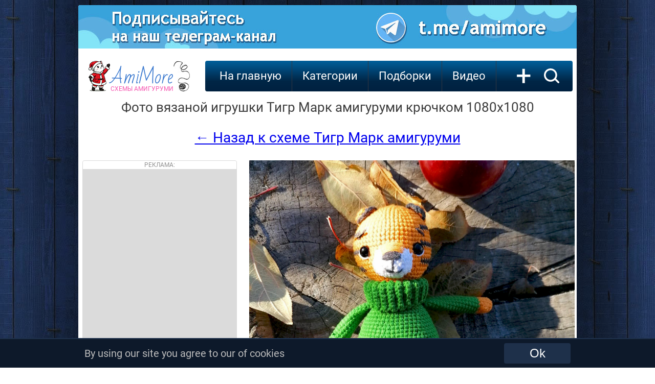

--- FILE ---
content_type: text/html; charset=utf-8
request_url: https://www.google.com/recaptcha/api2/aframe
body_size: 271
content:
<!DOCTYPE HTML><html><head><meta http-equiv="content-type" content="text/html; charset=UTF-8"></head><body><script nonce="LeYWCE9R2z5Vyj7XjBuZOA">/** Anti-fraud and anti-abuse applications only. See google.com/recaptcha */ try{var clients={'sodar':'https://pagead2.googlesyndication.com/pagead/sodar?'};window.addEventListener("message",function(a){try{if(a.source===window.parent){var b=JSON.parse(a.data);var c=clients[b['id']];if(c){var d=document.createElement('img');d.src=c+b['params']+'&rc='+(localStorage.getItem("rc::a")?sessionStorage.getItem("rc::b"):"");window.document.body.appendChild(d);sessionStorage.setItem("rc::e",parseInt(sessionStorage.getItem("rc::e")||0)+1);localStorage.setItem("rc::h",'1768902396799');}}}catch(b){}});window.parent.postMessage("_grecaptcha_ready", "*");}catch(b){}</script></body></html>